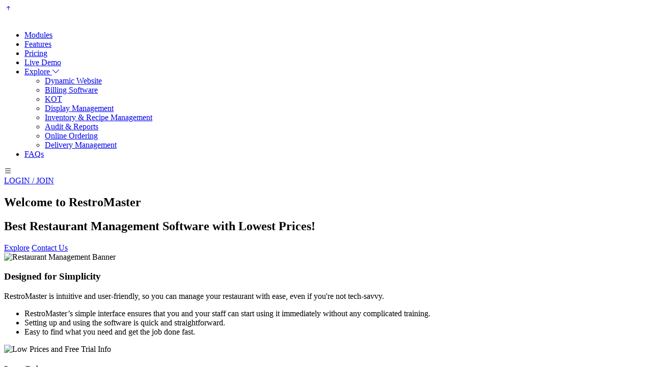

--- FILE ---
content_type: text/html; charset=UTF-8
request_url: http://restromaster.com/
body_size: 14722
content:
<!-- DEBUG-VIEW START 1 APPPATH/Views/frontend/index.php -->
 <!DOCTYPE html>
<html lang="en">
    <head>
<script type="text/javascript"  id="debugbar_loader" data-time="1768548406.752509" src="https://restromaster.com/?debugbar"></script><script type="text/javascript"  id="debugbar_dynamic_script"></script><style type="text/css"  id="debugbar_dynamic_style"></style><script class="kint-rich-script">void 0===window.kintShared&&(window.kintShared=function(){"use strict";var e={dedupe:function(e,n){return[].forEach.call(document.querySelectorAll(e),function(e){e!==(n=!n||!n.ownerDocument.contains(n)?e:n)&&e.parentNode.removeChild(e)}),n},runOnce:function(e){"complete"===document.readyState?e():window.addEventListener("load",e)}};return window.addEventListener("click",function(e){var n;e.target.classList.contains("kint-ide-link")&&((n=new XMLHttpRequest).open("GET",e.target.href),n.send(null),e.preventDefault())}),e}());
void 0===window.kintRich&&(window.kintRich=function(){"use strict";var l={selectText:function(e){var t=window.getSelection(),a=document.createRange();a.selectNodeContents(e),t.removeAllRanges(),t.addRange(a)},toggle:function(e,t){var a=l.getChildren(e);a&&(e.classList.toggle("kint-show",t),1===a.childNodes.length&&(a=a.childNodes[0].childNodes[0])&&a.classList&&a.classList.contains("kint-parent")&&l.toggle(a,t))},toggleChildren:function(e,t){var a=l.getChildren(e);if(a){var o=a.getElementsByClassName("kint-parent"),n=o.length;for(void 0===t&&(t=e.classList.contains("kint-show"));n--;)l.toggle(o[n],t)}},switchTab:function(e){var t=e.previousSibling,a=0;for(e.parentNode.getElementsByClassName("kint-active-tab")[0].classList.remove("kint-active-tab"),e.classList.add("kint-active-tab");t;)1===t.nodeType&&a++,t=t.previousSibling;for(var o=e.parentNode.nextSibling.childNodes,n=0;n<o.length;n++)n===a?(o[n].classList.add("kint-show"),1===o[n].childNodes.length&&(t=o[n].childNodes[0].childNodes[0])&&t.classList.contains("kint-parent")&&l.toggle(t,!0)):o[n].classList.remove("kint-show")},mktag:function(e){return"<"+e+">"},openInNewWindow:function(e){var t=window.open();t&&(t.document.open(),t.document.write(l.mktag("html")+l.mktag("head")+l.mktag("title")+"Kint ("+(new Date).toISOString()+")"+l.mktag("/title")+l.mktag('meta charset="utf-8"')+l.mktag('script class="kint-rich-script" nonce="'+l.script.nonce+'"')+l.script.innerHTML+l.mktag("/script")+l.mktag('style class="kint-rich-style" nonce="'+l.style.nonce+'"')+l.style.innerHTML+l.mktag("/style")+l.mktag("/head")+l.mktag("body")+'<input class="kint-note-input" placeholder="Take some notes!"><div class="kint-rich">'+e.parentNode.outerHTML+"</div>"+l.mktag("/body")),t.document.close())},sortTable:function(e,a){var t=e.tBodies[0];[].slice.call(e.tBodies[0].rows).sort(function(e,t){if(e=e.cells[a].textContent.trim().toLocaleLowerCase(),t=t.cells[a].textContent.trim().toLocaleLowerCase(),isNaN(e)||isNaN(t)){if(isNaN(e)&&!isNaN(t))return 1;if(isNaN(t)&&!isNaN(e))return-1}else e=parseFloat(e),t=parseFloat(t);return e<t?-1:t<e?1:0}).forEach(function(e){t.appendChild(e)})},showAccessPath:function(e){for(var t=e.childNodes,a=0;a<t.length;a++)if(t[a].classList&&t[a].classList.contains("access-path"))return t[a].classList.toggle("kint-show"),void(t[a].classList.contains("kint-show")&&l.selectText(t[a]))},showSearchBox:function(e){var t=e.querySelector(".kint-search");t&&(t.classList.toggle("kint-show"),t.classList.contains("kint-show")?(e.classList.add("kint-show"),t.focus(),t.select(),l.search(e.parentNode,t.value)):e.parentNode.classList.remove("kint-search-root"))},search:function(e,t){e.querySelectorAll(".kint-search-match").forEach(function(e){e.classList.remove("kint-search-match")}),e.classList.remove("kint-search-match"),e.classList.toggle("kint-search-root",t.length),t.length&&l.findMatches(e,t)},findMatches:function(e,t){var a,o,n,r=e.cloneNode(!0);if(r.querySelectorAll(".access-path").forEach(function(e){e.remove()}),-1!=r.textContent.toUpperCase().indexOf(t.toUpperCase())){for(s in e.classList.add("kint-search-match"),e.childNodes)if("DD"==e.childNodes[s].tagName){a=e.childNodes[s];break}if(a)if([].forEach.call(a.childNodes,function(e){"DL"==e.tagName?l.findMatches(e,t):"UL"==e.tagName&&(e.classList.contains("kint-tabs")?o=e.childNodes:e.classList.contains("kint-tab-contents")&&(n=e.childNodes))}),o&&n&&o.length==n.length)for(var s=0;s<o.length;s++){var i=!1;-1!=o[s].textContent.toUpperCase().indexOf(t.toUpperCase())?i=!0:((r=n[s].cloneNode(!0)).querySelectorAll(".access-path").forEach(function(e){e.remove()}),-1!=r.textContent.toUpperCase().indexOf(t.toUpperCase())&&(i=!0)),i&&(o[s].classList.add("kint-search-match"),[].forEach.call(n[s].childNodes,function(e){"DL"==e.tagName&&l.findMatches(e,t)}))}}},getParentByClass:function(e,t){for(;(e=e.parentNode)&&e.classList&&!e.classList.contains(t););return e},getParentHeader:function(e,t){for(var a=e.nodeName.toLowerCase();"dd"!==a&&"dt"!==a&&l.getParentByClass(e,"kint-rich");)a=(e=e.parentNode).nodeName.toLowerCase();return l.getParentByClass(e,"kint-rich")?(e="dd"===a&&t?e.previousElementSibling:e)&&"dt"===e.nodeName.toLowerCase()&&e.classList.contains("kint-parent")?e:void 0:null},getChildren:function(e){for(;(e=e.nextElementSibling)&&"dd"!==e.nodeName.toLowerCase(););return e},isFolderOpen:function(){if(l.folder&&l.folder.querySelector("dd.kint-foldout"))return l.folder.querySelector("dd.kint-foldout").previousSibling.classList.contains("kint-show")},initLoad:function(){l.style=window.kintShared.dedupe("style.kint-rich-style",l.style),l.script=window.kintShared.dedupe("script.kint-rich-script",l.script),l.folder=window.kintShared.dedupe(".kint-rich.kint-folder",l.folder);var t,e=document.querySelectorAll("input.kint-search");[].forEach.call(e,function(t){function e(e){window.clearTimeout(a),t.value!==o&&(a=window.setTimeout(function(){o=t.value,l.search(t.parentNode.parentNode,o)},500))}var a=null,o=null;t.removeEventListener("keyup",e),t.addEventListener("keyup",e)}),l.folder&&(t=l.folder.querySelector("dd"),[].forEach.call(document.querySelectorAll(".kint-rich.kint-file"),function(e){e.parentNode!==l.folder&&t.appendChild(e)}),document.body.appendChild(l.folder),l.folder.classList.add("kint-show"))},keyboardNav:{targets:[],target:0,active:!1,fetchTargets:function(){var e=l.keyboardNav.targets[l.keyboardNav.target];l.keyboardNav.targets=[],document.querySelectorAll(".kint-rich nav, .kint-tabs>li:not(.kint-active-tab)").forEach(function(e){l.isFolderOpen()&&!l.folder.contains(e)||0===e.offsetWidth&&0===e.offsetHeight||l.keyboardNav.targets.push(e)}),e&&-1!==l.keyboardNav.targets.indexOf(e)&&(l.keyboardNav.target=l.keyboardNav.targets.indexOf(e))},sync:function(e){var t=document.querySelector(".kint-focused");t&&t.classList.remove("kint-focused"),l.keyboardNav.active&&((t=l.keyboardNav.targets[l.keyboardNav.target]).classList.add("kint-focused"),e||l.keyboardNav.scroll(t))},scroll:function(e){var t,a;e!==l.folder.querySelector("dt > nav")&&(a=(t=function(e){return e.offsetTop+(e.offsetParent?t(e.offsetParent):0)})(e),l.isFolderOpen()?(e=l.folder.querySelector("dd.kint-foldout")).scrollTo(0,a-e.clientHeight/2):window.scrollTo(0,a-window.innerHeight/2))},moveCursor:function(e){for(l.keyboardNav.target+=e;l.keyboardNav.target<0;)l.keyboardNav.target+=l.keyboardNav.targets.length;for(;l.keyboardNav.target>=l.keyboardNav.targets.length;)l.keyboardNav.target-=l.keyboardNav.targets.length;l.keyboardNav.sync()},setCursor:function(e){if(l.isFolderOpen()&&!l.folder.contains(e))return!1;l.keyboardNav.fetchTargets();for(var t=0;t<l.keyboardNav.targets.length;t++)if(e===l.keyboardNav.targets[t])return l.keyboardNav.target=t,!0;return!1}},mouseNav:{lastClickTarget:null,lastClickTimer:null,lastClickCount:0,renewLastClick:function(){window.clearTimeout(l.mouseNav.lastClickTimer),l.mouseNav.lastClickTimer=window.setTimeout(function(){l.mouseNav.lastClickTarget=null,l.mouseNav.lastClickTimer=null,l.mouseNav.lastClickCount=0},250)}},style:null,script:null,folder:null};return window.addEventListener("click",function(e){var t=e.target;if(l.mouseNav.lastClickTarget&&l.mouseNav.lastClickTimer&&l.mouseNav.lastClickCount)if(t=l.mouseNav.lastClickTarget,1===l.mouseNav.lastClickCount)l.toggleChildren(t.parentNode),l.keyboardNav.setCursor(t),l.keyboardNav.sync(!0),l.mouseNav.lastClickCount++,l.mouseNav.renewLastClick();else{for(var a=t.parentNode.classList.contains("kint-show"),o=document.getElementsByClassName("kint-parent"),n=o.length;n--;)l.toggle(o[n],a);l.keyboardNav.setCursor(t),l.keyboardNav.sync(!0),l.keyboardNav.scroll(t),window.clearTimeout(l.mouseNav.lastClickTimer),l.mouseNav.lastClickTarget=null,l.mouseNav.lastClickTarget=null,l.mouseNav.lastClickCount=0}else if(l.getParentByClass(t,"kint-rich")){var r=t.nodeName.toLowerCase();if("dfn"===r&&l.selectText(t),"th"!==r)if((t=l.getParentHeader(t))&&(l.keyboardNav.setCursor(t.querySelector("nav")),l.keyboardNav.sync(!0)),t=e.target,"li"===r&&"kint-tabs"===t.parentNode.className)"kint-active-tab"!==t.className&&l.switchTab(t),(t=l.getParentHeader(t,!0))&&(l.keyboardNav.setCursor(t.querySelector("nav")),l.keyboardNav.sync(!0));else if("nav"===r)"footer"===t.parentNode.nodeName.toLowerCase()?(l.keyboardNav.setCursor(t),l.keyboardNav.sync(!0),(t=t.parentNode).classList.toggle("kint-show")):(l.toggle(t.parentNode),l.keyboardNav.fetchTargets(),l.mouseNav.lastClickCount=1,l.mouseNav.lastClickTarget=t,l.mouseNav.renewLastClick());else if(t.classList.contains("kint-popup-trigger")){var s=t.parentNode;if("footer"===s.nodeName.toLowerCase())s=s.previousSibling;else for(;s&&!s.classList.contains("kint-parent");)s=s.parentNode;l.openInNewWindow(s)}else t.classList.contains("kint-access-path-trigger")?l.showAccessPath(t.parentNode):t.classList.contains("kint-search-trigger")?l.showSearchBox(t.parentNode):t.classList.contains("kint-search")||("pre"===r&&3===e.detail?l.selectText(t):l.getParentByClass(t,"kint-source")&&3===e.detail?l.selectText(l.getParentByClass(t,"kint-source")):t.classList.contains("access-path")?l.selectText(t):"a"!==r&&(t=l.getParentHeader(t))&&(l.toggle(t),l.keyboardNav.fetchTargets()));else e.ctrlKey||l.sortTable(t.parentNode.parentNode.parentNode,t.cellIndex)}},!0),window.addEventListener("keydown",function(e){if(e.target===document.body&&!e.altKey&&!e.ctrlKey){if(68===e.keyCode){if(l.keyboardNav.active)l.keyboardNav.active=!1;else if(l.keyboardNav.active=!0,l.keyboardNav.fetchTargets(),0===l.keyboardNav.targets.length)return void(l.keyboardNav.active=!1);return l.keyboardNav.sync(),void e.preventDefault()}if(l.keyboardNav.active){if(9===e.keyCode)return l.keyboardNav.moveCursor(e.shiftKey?-1:1),void e.preventDefault();if(38===e.keyCode||75===e.keyCode)return l.keyboardNav.moveCursor(-1),void e.preventDefault();if(40===e.keyCode||74===e.keyCode)return l.keyboardNav.moveCursor(1),void e.preventDefault();var t,a,o=l.keyboardNav.targets[l.keyboardNav.target];if("li"===o.nodeName.toLowerCase()){if(32===e.keyCode||13===e.keyCode)return l.switchTab(o),l.keyboardNav.fetchTargets(),l.keyboardNav.sync(),void e.preventDefault();if(39===e.keyCode||76===e.keyCode)return l.keyboardNav.moveCursor(1),void e.preventDefault();if(37===e.keyCode||72===e.keyCode)return l.keyboardNav.moveCursor(-1),void e.preventDefault()}o=o.parentNode,65===e.keyCode?(l.showAccessPath(o),e.preventDefault()):"footer"===o.nodeName.toLowerCase()&&o.parentNode.classList.contains("kint-rich")?32===e.keyCode||13===e.keyCode?(o.classList.toggle("kint-show"),e.preventDefault()):37===e.keyCode||72===e.keyCode?(o.classList.remove("kint-show"),e.preventDefault()):39!==e.keyCode&&76!==e.keyCode||(o.classList.add("kint-show"),e.preventDefault()):32===e.keyCode||13===e.keyCode?(l.toggle(o),l.keyboardNav.fetchTargets(),e.preventDefault()):39!==e.keyCode&&76!==e.keyCode&&37!==e.keyCode&&72!==e.keyCode||(t=39===e.keyCode||76===e.keyCode,o.classList.contains("kint-show")?l.toggleChildren(o,t):t||(a=l.getParentHeader(o.parentNode.parentNode,!0))&&(l.keyboardNav.setCursor((o=a).querySelector("nav")),l.keyboardNav.sync()),l.toggle(o,t),l.keyboardNav.fetchTargets(),e.preventDefault())}}},!0),l}()),window.kintShared.runOnce(window.kintRich.initLoad);
void 0===window.kintMicrotimeInitialized&&(window.kintMicrotimeInitialized=1,window.addEventListener("load",function(){"use strict";var a={},t=Array.prototype.slice.call(document.querySelectorAll("[data-kint-microtime-group]"),0);t.forEach(function(t){var i,e;t.querySelector(".kint-microtime-lap")&&(i=t.getAttribute("data-kint-microtime-group"),e=parseFloat(t.querySelector(".kint-microtime-lap").innerHTML),t=parseFloat(t.querySelector(".kint-microtime-avg").innerHTML),void 0===a[i]&&(a[i]={}),(void 0===a[i].min||a[i].min>e)&&(a[i].min=e),(void 0===a[i].max||a[i].max<e)&&(a[i].max=e),a[i].avg=t)}),t.forEach(function(t){var i,e,r,o,n=t.querySelector(".kint-microtime-lap");null!==n&&(i=parseFloat(n.textContent),o=t.dataset.kintMicrotimeGroup,e=a[o].avg,r=a[o].max,o=a[o].min,i===(t.querySelector(".kint-microtime-avg").textContent=e)&&i===o&&i===r||(n.style.background=e<i?"hsl("+(40-40*((i-e)/(r-e)))+", 100%, 65%)":"hsl("+(40+80*(e===o?0:(e-i)/(e-o)))+", 100%, 65%)"))})}));
</script><style class="kint-rich-style">.kint-rich{font-size:13px;overflow-x:auto;white-space:nowrap;background:rgba(255,255,255,0.9)}.kint-rich.kint-folder{position:fixed;bottom:0;left:0;right:0;z-index:999999;width:100%;margin:0;display:block}.kint-rich.kint-folder dd.kint-foldout{max-height:calc(100vh - 100px);padding-right:8px;overflow-y:scroll;display:none}.kint-rich.kint-folder dd.kint-foldout.kint-show{display:block}.kint-rich::selection,.kint-rich::-moz-selection,.kint-rich::-webkit-selection{background:#aaa;color:#1d1e1e}.kint-rich .kint-focused{box-shadow:0 0 3px 2px red}.kint-rich,.kint-rich::before,.kint-rich::after,.kint-rich *,.kint-rich *::before,.kint-rich *::after{box-sizing:border-box;border-radius:0;color:#1d1e1e;float:none !important;font-family:Consolas, Menlo, Monaco, Lucida Console, Liberation Mono, DejaVu Sans Mono, Bitstream Vera Sans Mono, Courier New, monospace, serif;line-height:15px;margin:0;padding:0;text-align:left}.kint-rich{margin:8px 0}.kint-rich dt,.kint-rich dl{width:auto}.kint-rich dt,.kint-rich div.access-path{background:#f8f8f8;border:1px solid #d7d7d7;color:#1d1e1e;display:block;font-weight:bold;list-style:none outside none;overflow:auto;padding:4px}.kint-rich dt:hover,.kint-rich div.access-path:hover{border-color:#aaa}.kint-rich>dl dl{padding:0 0 0 12px}.kint-rich dt.kint-parent>nav,.kint-rich>footer>nav{background:url("[data-uri]") no-repeat scroll 0 0/15px 75px transparent;cursor:pointer;display:inline-block;height:15px;width:15px;margin-right:3px;vertical-align:middle}.kint-rich dt.kint-parent:hover>nav,.kint-rich>footer>nav:hover{background-position:0 25%}.kint-rich dt.kint-parent.kint-show>nav,.kint-rich>footer.kint-show>nav{background-position:0 50%}.kint-rich dt.kint-parent.kint-show:hover>nav,.kint-rich>footer.kint-show>nav:hover{background-position:0 75%}.kint-rich dt.kint-parent.kint-locked>nav{background-position:0 100%}.kint-rich dt.kint-parent+dd{display:none;border-left:1px dashed #d7d7d7}.kint-rich dt.kint-parent.kint-show+dd{display:block}.kint-rich var,.kint-rich var a{color:#06f;font-style:normal}.kint-rich dt:hover var,.kint-rich dt:hover var a{color:red}.kint-rich dfn{font-style:normal;font-family:monospace;color:#1d1e1e}.kint-rich pre{color:#1d1e1e;margin:0 0 0 12px;padding:5px;overflow-y:hidden;border-top:0;border:1px solid #d7d7d7;background:#f8f8f8;display:block;word-break:normal}.kint-rich .kint-popup-trigger,.kint-rich .kint-access-path-trigger,.kint-rich .kint-search-trigger{background:rgba(29,30,30,0.8);border-radius:3px;height:16px;font-size:16px;margin-left:5px;font-weight:bold;width:16px;text-align:center;float:right !important;cursor:pointer;color:#f8f8f8;position:relative;overflow:hidden;line-height:17.6px}.kint-rich .kint-popup-trigger:hover,.kint-rich .kint-access-path-trigger:hover,.kint-rich .kint-search-trigger:hover{color:#1d1e1e;background:#f8f8f8}.kint-rich dt.kint-parent>.kint-popup-trigger{line-height:19.2px}.kint-rich .kint-search-trigger{font-size:20px}.kint-rich input.kint-search{display:none;border:1px solid #d7d7d7;border-top-width:0;border-bottom-width:0;padding:4px;float:right !important;margin:-4px 0;color:#1d1e1e;background:#f8f8f8;height:24px;width:160px;position:relative;z-index:100}.kint-rich input.kint-search.kint-show{display:block}.kint-rich .kint-search-root ul.kint-tabs>li:not(.kint-search-match){background:#f8f8f8;opacity:0.5}.kint-rich .kint-search-root dl:not(.kint-search-match){opacity:0.5}.kint-rich .kint-search-root dl:not(.kint-search-match)>dt{background:#f8f8f8}.kint-rich .kint-search-root dl:not(.kint-search-match) dl,.kint-rich .kint-search-root dl:not(.kint-search-match) ul.kint-tabs>li:not(.kint-search-match){opacity:1}.kint-rich div.access-path{background:#f8f8f8;display:none;margin-top:5px;padding:4px;white-space:pre}.kint-rich div.access-path.kint-show{display:block}.kint-rich footer{padding:0 3px 3px;font-size:9px;background:transparent}.kint-rich footer>.kint-popup-trigger{background:transparent;color:#1d1e1e}.kint-rich footer nav{height:10px;width:10px;background-size:10px 50px}.kint-rich footer>ol{display:none;margin-left:32px}.kint-rich footer.kint-show>ol{display:block}.kint-rich a{color:#1d1e1e;text-shadow:none;text-decoration:underline}.kint-rich a:hover{color:#1d1e1e;border-bottom:1px dotted #1d1e1e}.kint-rich ul{list-style:none;padding-left:12px}.kint-rich ul:not(.kint-tabs) li{border-left:1px dashed #d7d7d7}.kint-rich ul:not(.kint-tabs) li>dl{border-left:none}.kint-rich ul.kint-tabs{margin:0 0 0 12px;padding-left:0;background:#f8f8f8;border:1px solid #d7d7d7;border-top:0}.kint-rich ul.kint-tabs>li{background:#f8f8f8;border:1px solid #d7d7d7;cursor:pointer;display:inline-block;height:24px;margin:2px;padding:0 12px;vertical-align:top}.kint-rich ul.kint-tabs>li:hover,.kint-rich ul.kint-tabs>li.kint-active-tab:hover{border-color:#aaa;color:red}.kint-rich ul.kint-tabs>li.kint-active-tab{background:#f8f8f8;border-top:0;margin-top:-1px;height:27px;line-height:24px}.kint-rich ul.kint-tabs>li:not(.kint-active-tab){line-height:20px}.kint-rich ul.kint-tabs li+li{margin-left:0}.kint-rich ul.kint-tab-contents>li{display:none}.kint-rich ul.kint-tab-contents>li.kint-show{display:block}.kint-rich dt:hover+dd>ul>li.kint-active-tab{border-color:#aaa;color:red}.kint-rich dt>.kint-color-preview{width:16px;height:16px;display:inline-block;vertical-align:middle;margin-left:10px;border:1px solid #d7d7d7;background-color:#ccc;background-image:url('data:image/svg+xml;utf8,<svg xmlns="http://www.w3.org/2000/svg" viewBox="0 0 2 2"><path fill="%23FFF" d="M0 0h1v2h1V1H0z"/></svg>');background-size:100%}.kint-rich dt>.kint-color-preview:hover{border-color:#aaa}.kint-rich dt>.kint-color-preview>div{width:100%;height:100%}.kint-rich table{border-collapse:collapse;empty-cells:show;border-spacing:0}.kint-rich table *{font-size:12px}.kint-rich table dt{background:none;padding:2px}.kint-rich table dt .kint-parent{min-width:100%;overflow:hidden;text-overflow:ellipsis;white-space:nowrap}.kint-rich table td,.kint-rich table th{border:1px solid #d7d7d7;padding:2px;vertical-align:center}.kint-rich table th{cursor:alias}.kint-rich table td:first-child,.kint-rich table th{font-weight:bold;background:#f8f8f8;color:#1d1e1e}.kint-rich table td{background:#f8f8f8;white-space:pre}.kint-rich table td>dl{padding:0}.kint-rich table pre{border-top:0;border-right:0}.kint-rich table thead th:first-child{background:none;border:0}.kint-rich table tr:hover>td{box-shadow:0 0 1px 0 #aaa inset}.kint-rich table tr:hover var{color:red}.kint-rich table ul.kint-tabs li.kint-active-tab{height:20px;line-height:17px}.kint-rich pre.kint-source{margin-left:-1px}.kint-rich pre.kint-source[data-kint-filename]:before{display:block;content:attr(data-kint-filename);margin-bottom:4px;padding-bottom:4px;border-bottom:1px solid #f8f8f8}.kint-rich pre.kint-source>div:before{display:inline-block;content:counter(kint-l);counter-increment:kint-l;border-right:1px solid #aaa;padding-right:8px;margin-right:8px}.kint-rich pre.kint-source>div.kint-highlight{background:#f8f8f8}.kint-rich .kint-microtime-lap{text-shadow:-1px 0 #aaa,0 1px #aaa,1px 0 #aaa,0 -1px #aaa;color:#f8f8f8;font-weight:bold}input.kint-note-input{width:100%}.kint-rich .kint-focused{box-shadow:0 0 3px 2px red}.kint-rich dt{font-weight:normal}.kint-rich dt.kint-parent{margin-top:4px}.kint-rich dl dl{margin-top:4px;padding-left:25px;border-left:none}.kint-rich>dl>dt{background:#f8f8f8}.kint-rich ul{margin:0;padding-left:0}.kint-rich ul:not(.kint-tabs)>li{border-left:0}.kint-rich ul.kint-tabs{background:#f8f8f8;border:1px solid #d7d7d7;border-width:0 1px 1px 1px;padding:4px 0 0 12px;margin-left:-1px;margin-top:-1px}.kint-rich ul.kint-tabs li,.kint-rich ul.kint-tabs li+li{margin:0 0 0 4px}.kint-rich ul.kint-tabs li{border-bottom-width:0;height:25px}.kint-rich ul.kint-tabs li:first-child{margin-left:0}.kint-rich ul.kint-tabs li.kint-active-tab{border-top:1px solid #d7d7d7;background:#fff;font-weight:bold;padding-top:0;border-bottom:1px solid #fff !important;margin-bottom:-1px}.kint-rich ul.kint-tabs li.kint-active-tab:hover{border-bottom:1px solid #fff}.kint-rich ul>li>pre{border:1px solid #d7d7d7}.kint-rich dt:hover+dd>ul{border-color:#aaa}.kint-rich pre{background:#fff;margin-top:4px;margin-left:25px}.kint-rich .kint-source{margin-left:-1px}.kint-rich .kint-source .kint-highlight{background:#cfc}.kint-rich .kint-parent.kint-show>.kint-search{border-bottom-width:1px}.kint-rich table td{background:#fff}.kint-rich table td>dl{padding:0;margin:0}.kint-rich table td>dl>dt.kint-parent{margin:0}.kint-rich table td:first-child,.kint-rich table td,.kint-rich table th{padding:2px 4px}.kint-rich table dd,.kint-rich table dt{background:#fff}.kint-rich table tr:hover>td{box-shadow:none;background:#cfc}
</style>

        <meta charset="utf-8">
        <meta name="viewport" content="width=device-width, initial-scale=1.0">
        <title>RestroMaster</title>
        <meta content="" name="description">
        <meta content="" name="keywords">
        <!-- Favicons -->
        <link href="https://restromaster.com/public/images/restromaster.ico" rel="icon">
        <link href="assets/img/apple-touch-icon.png" rel="apple-touch-icon">
        <!-- Google Fonts -->
        <link href="https://fonts.googleapis.com/css?family=Open+Sans:300,300i,400,400i,600,600i,700,700i|Playfair+Display:ital,wght@0,400;0,500;0,600;0,700;1,400;1,500;1,600;1,700|Poppins:300,300i,400,400i,500,500i,600,600i,700,700i" rel="stylesheet">
        <!-- Vendor CSS Files -->
        <link href="https://restromaster.com/public/assets/vendor/animate.css/animate.min.css" rel="stylesheet">
        <link href="https://restromaster.com/public/assets/vendor/aos/aos.css" rel="stylesheet">
        <link href="https://restromaster.com/public/assets/vendor/bootstrap/css/bootstrap.min.css" rel="stylesheet">
        <link href="https://cdn.jsdelivr.net/npm/bootstrap-icons/font/bootstrap-icons.css" rel="stylesheet">
        <!--<link rel="stylesheet" href="https://cdn.jsdelivr.net/npm/bootstrap-icons@1.11.3/font/bootstrap-icons.min.css">-->
        <link href="https://restromaster.com/public/assets/vendor/boxicons/css/boxicons.min.css" rel="stylesheet">
        <link href="https://restromaster.com/public/assets/vendor/glightbox/css/glightbox.min.css" rel="stylesheet">
        <link href="https://restromaster.com/public/assets/vendor/swiper/swiper-bundle.min.css" rel="stylesheet">
        <!-- Template Main CSS File -->
        <link href="https://restromaster.com/public/assets/css/style.css" rel="stylesheet">
        <link href="https://restromaster.com/public/assets/css/common.css" rel="stylesheet">
        <!-- Vendor JS Files -->
        <script src="https://code.jquery.com/jquery-3.6.0.min.js"></script>
        <script src="https://cdnjs.cloudflare.com/ajax/libs/jquery-validate/1.19.5/jquery.validate.min.js"></script>        
        <script src="https://cdn.jsdelivr.net/npm/sweetalert2@11"></script>
    </head>
    <body>
        <div id="preloader"></div>
        <a href="#" class="back-to-top d-flex align-items-center justify-content-center"><i class="bi bi-arrow-up-short"></i></a>
        <!-- ======= Header ======= -->
        <header id="header" class="fixed-top d-flex align-items-cente">
            <div class="container-fluid container-xl d-flex align-items-center justify-content-lg-between">
                <!--<h1 class="logo me-auto me-lg-0"><a href="index.html">RESTROMASTER</a></h1>-->
                <a href="https://restromaster.com" class="logo me-auto me-lg-0"><img src="https://restromaster.com/public/images/logorestro.png" alt="" class="img-fluid"></a>
        
                <nav id="navbar" class="navbar order-last order-lg-0">
                    <ul>
                        <li><a class="nav-link " href="https://restromaster.com/discover">Modules</a></li>
                        <li><a class="nav-link " href="https://restromaster.com/features">Features</a></li>
                        <li><a class="nav-link " href="https://restromaster.com/pricing">Pricing</a></li>
                        <li><a class="nav-link " href="https://restromaster.com/live-demo">Live Demo</a></li>
            
                        <li class="dropdown"><a class="" href="#"><span>Explore</span> <i class="bi bi-chevron-down"></i></a>
                            <ul>
                                <li><a class="" href="https://restromaster.com/dynamic-website">Dynamic Website</a></li>
                                <li><a class="" href="https://restromaster.com/billing-software">Billing Software</a></li>
                                <li><a class="" href="https://restromaster.com/kot">KOT</a></li>
                                <li><a class="" href="https://restromaster.com/display-management">Display Management</a></li>
                                <li><a class="" href="https://restromaster.com/inventory-and-recipe">Inventory & Recipe Management</a></li>
                                <li><a class="" href="https://restromaster.com/audit-and-reports">Audit & Reports</a></li>
                                <li><a class="" href="https://restromaster.com/online-ordering">Online Ordering</a></li>
                                <li><a class="" href="https://restromaster.com/delivery-management">Delivery Management</a></li>
                            </ul>
                        </li>
                      <li><a class="nav-link " href="https://restromaster.com/faq">FAQs</a></li>
                    </ul>
                    <i class="bi bi-list mobile-nav-toggle"></i>
                </nav><!-- .navbar -->
                                    <a href="https://restromaster.com/login" class="login-join-btn scrollto d-lg-flex">LOGIN / JOIN</a>
                            </div>
        </header><!-- End Header -->
        <script>
                        
                    </script> 
 <!-- ======= Top Bar ======= -->
  <!-- <div id="topbar" class="d-flex align-items-center fixed-top">
    <div class="container d-flex justify-content-center justify-content-md-between">

      <div class="contact-info d-flex align-items-center">
        <i class="bi bi-map d-flex align-items-center">
          <span>Best Restaurant Management Software with Lowest Prices</span>
        </i>
      </div>

      <div class="languages d-none d-md-flex align-items-center">
        <ul>
          <li><i class="bi bi-phone d-flex align-items-center"><span>+91-70-84-7777</span></i></li>
        </ul>
      </div>
    </div>
  </div> -->
  <!-- ======= Hero Section ======= -->
    <section id="hero" class="d-flex align-items-center">
        <div class="container position-relative text-center text-lg-start" data-aos="zoom-in" data-aos-delay="100">
            <div class="row">
                <div class="col-lg-8">
                    <h1>Welcome to <span>RestroMaster</span></h1>
                    <h2>Best Restaurant Management Software with Lowest Prices!</h2>
                
                    <div class="btns">
                        <a href="https://restromaster.com/discover" class="btn-menu animated fadeInUp scrollto">Explore</a>
                        <a href="#contact" class="btn-book animated fadeInUp scrollto">Contact Us</a>
                    </div>
                </div>
                <div class="col-lg-4 d-flex align-items-center justify-content-center position-relative" data-aos="zoom-in" data-aos-delay="200">
                    <a href="https://www.youtube.com/watch?v=GlrxcuEDyF8" class="glightbox play-btn"></a>
                </div>
            </div>
        </div>
    </section>
  <!-- End Hero -->

  <main id="main">
    <!-- ======= Events Section ======= -->
    <section id="events" class="events">
        <div class="container" data-aos="fade-up">
            <!--<div class="section-title">-->
            <!--  <h2>Advantages</h2>-->
            <!--  <p>Advantages of Using RestroMaster</p>-->
            <!--</div>-->
            <div class="events-slider swiper-container" data-aos="fade-up" data-aos-delay="100">
                <div class="swiper-wrapper">
                    <div class="swiper-slide">
                        <div class="row event-item">
                            <div class="col-lg-6">
                              <img src="https://restromaster.com/public/images/bannerimage.jpg" alt="Restaurant Management Banner" class="img-fluid" width="300">
                            </div>
                            <div class="col-lg-6 pt-4 pt-lg-0 content">
                                <h3 class="price">Designed for Simplicity</h3>
                                <div class="price">
                                    <!--<p><span>&nbsp;</span></p>-->
                                </div>
                                <p class="fst-italic">
                                    RestroMaster is intuitive and user-friendly, so you can manage your restaurant with ease, even if you're not tech-savvy.
                                </p>
                                <ul>
                                    <li><i class="bi bi-check-circled"></i> RestroMaster’s simple interface ensures that you and your staff can start using it immediately without any complicated training.</li>
                                    <li><i class="bi bi-check-circled"></i> Setting up and using the software is quick and straightforward.</li>
                                    <li><i class="bi bi-check-circled"></i> Easy to find what you need and get the job done fast.</li>
                                </ul>
                            </div>
                        </div>
                    </div>

                    <div class="swiper-slide">
                        <div class="row event-item">
                            <div class="col-lg-6">
                                <img src="https://restromaster.com/public/images/freetrial.png" alt="Low Prices and Free Trial Info" class="img-fluid" width="300">
                            </div>
                            <div class="col-lg-6 pt-4 pt-lg-0 content">
                                <h3 class="price">Low Price</h3>
                                <p class="fst-italic">
                                    Enjoy all the powerful features of RestroMaster at a budget-friendly price. Quality doesn’t have to break the bank.
                                </p>
                                <ul>
                                    <li><i class="bi bi-check-circled"></i> RestroMaster offers great value for less.</li>
                                    <li><i class="bi bi-check-circled"></i> Manage your restaurant efficiently and affordably.</li>
                                    <li><i class="bi bi-check-circled"></i> RestroMaster provides robust features and the tools you need without overspending.</li>
                                </ul>
                            </div>
                        </div>
                    </div>

                    <div class="swiper-slide">
                        <div class="row event-item">
                            <div class="col-lg-6">
                                <img src="https://restromaster.com/public/images/Restaurant_Management_system_software_.png" class="img-fluid" alt="" width="300">
                            </div>
                            <div class="col-lg-6 pt-4 pt-lg-0 content">
                                <h3 class="price">Starter Plan</h3>
                                <p class="fst-italic">
                                    Starter Plan is designed for small restaurants or those just getting started. It includes essential features at an affordable price.
                                </p>
                                <ul>
                                    <li><i class="bi bi-check-circled"></i> Starter Plan is a great way to begin with RestroMaster.</li>
                                    <li><i class="bi bi-check-circled"></i> Starter Plan offers core features to help you manage your restaurant efficiently.</li>
                                    <li><i class="bi bi-check-circled"></i> The Starter Plan is designed to offer a cost-effective way to experience RestroMaster’s powerful features.</li>
                                </ul>
                            </div>
                        </div>
                    </div>
                </div>
                <div class="swiper-pagination"></div>
            </div>
        </div>
    </section>
.

    <!-- ======= About Section ======= -->
    <section id="about" class="about">
        <div class="container" data-aos="fade-up">
            <div class="row">
                <div class="col-lg-4 order-1 order-lg-2" data-aos="zoom-in" data-aos-delay="100">
                    <div class="about-img">
                        <img src="" alt="">
                    </div>
                </div>
                <div class="col-lg-8 pt-4 pt-lg-0 order-2 order-lg-1 content">
                    <h3>RestroMaster - All-in-One Software for Success</h3>
                    <p class="fst-italic">
                        Welcome to <strong>RestroMaster</strong>, the all-in-one software designed to make running your restaurant easier. Whether you have a small caf or a busy restaurant chain, RestroMaster has everything you need.
                    </p>
                    <ul>
                        <li><i class="bi bi-check-circle"></i> Our software offers a comprehensive suite of features, including Billing, Online Ordering, Accounting, Inventory Management, Shift Management, Reporting, and even Website Management.</li>
                        <li><i class="bi bi-check-circle"></i> We aim to simplify the complexities of running a restaurant, allowing you to focus on what truly matters.</li>
                        <li><i class="bi bi-check-circle"></i> At RestroMaster, we believe technology should make your work easier, not harder. That's why our software is easy to use, efficient, and can be customized to fit your business needs.</li>
                        <li><i class="bi bi-check-circle"></i> With RestroMaster, you can handle every part of your restaurant, from the front of the house to the back office, without any hassle.</li>
                    </ul>
                    <p>
                        Join the many restaurant owners who trust RestroMaster to boost their business. 
                        Let us help you transform your restaurant into a well-oiled machine, where everything runs smoothly, and success is just a click away.
                    </p>
                </div>
            </div>
        </div>
    </section><!-- End About Section -->
    
    <!-- ======= Specials Section ======= -->
    <section id="specials" class="specials">
        <div class="container" data-aos="fade-up">
            <div class="section-title">
                <h2>Modules</h2>
                <p>Get Everything. Within Budget, without Restriction</p>
            </div>
            <div class="row">
                <div class="col-lg-4">
                    <ol>
                        <li style="--accent-color: #36b9ea"><i class="bi bi-file-earmark-text">&nbsp Billing & KOT</i> </li>
                        <li style="--accent-color: #fb337b"><i class="bi bi-truck">&nbsp Online Orders & Delivery</i></li>
                        <li style="--accent-color: #e55454"><i class="bi bi-file-bar-graph">&nbsp Accounting & Reporting</i></li>
                    </ol>
                </div>
                <div class="col-lg-4">
                    <!-- <img src="https://restromaster.com/public/images/restaurant-billing-system-product-2-img.png" alt="Billing Software for Restaurant" style="width:100%"  width="250" height="200"/> -->
                    <ol>
                        <li style="--accent-color: #3ecbb1"><i class="bi bi-display">&nbsp Kitchen & Public Display</i></li>
                        <li style="--accent-color: #9c54e5"><i class="bi bi-arrows-fullscreen">&nbsp Digital Marketing</i></li>
                        <li style="--accent-color: #afcd36"><i class="bi bi-receipt">&nbsp Recipes Audits</i></li>
                        
                    </ol>
                </div>
                <div class="col-lg-4">
                    <ol>
                        <li style="--accent-color: #fcc003"><i class="bi bi-globe">&nbsp Website & App</i></li>        
                        <li style="--accent-color: #3367fb"><i class="bi bi-door-open">&nbsp Inventory </i></li>
                        <li style="--accent-color: #36b9ea"><i class="bi bi-people"> &nbsp Customer Relations & Offers</i> </li>
                    </ol>
                </div>
            </div>
            <p class="text-center">Click Here To - <a href="/discover" class="text-warning"> Explore RestroMaster's Modules</a></p>
        </div>
    </section><!-- End Specials Section -->
    
    <!-- ======= Chefs Section ======= -->
    <section id="chefs" class="chefs">
        <div class="container" data-aos="fade-up">
            <div class="section-title">
                <h2>Features Available</h2>
                <span><b>RestroMaster</b> offers Best Restaurant Management System at <a href="/pricing" class="text-danger">lowest price</a>, with Special Features such as:</span>
            </div>
            
            <div class="row">
                <div class="col-lg-4 col-sm-6 col-md-6 mb-3 ">
                    <div class=" text-center p-3">
                        <div class="gallery-item">
                            <a href="https://restromaster.com/public/images/easy-work.webp" class="gallery-lightbox" data-gall="gallery-item">
                                <img src="https://restromaster.com/public/images/easy-work.webp" alt="" class="img-fluid">
                            </a>
                        </div>
                        <h5 class="mt-2">Easy Usage</h5>
                        <span class="mt-3">User-friendly Design, Easy To Learn. Anyone can operate.</span>
                    </div>
                </div>
                
                <div class="col-lg-4 col-sm-6 col-md-6 mb-3 ">
                    <div class=" text-center p-3">
                        <div class="gallery-item">
                            <a href="https://restromaster.com/public/images/uploaded/touchscreen.jpeg" class="gallery-lightbox" data-gall="gallery-item">
                                <img src="https://restromaster.com/public/images/uploaded/touchscreen.jpeg" alt="" class="img-fluid">
                            </a>
                        </div>
                        <h5 class="mt-2">Touch-Screen Billing</h5>
                        <span class="mt-3">No KeyBoard Required ! Carry and Use Anywhere.</span>
                    </div>
                </div>
                
                <div class="col-lg-4 col-sm-6 col-md-6 mb-3 ">
                    <div class=" text-center p-3">
                        <div class="gallery-item">
                            <a href="https://restromaster.com/public/images/uploaded/timeSaving.jpeg" class="gallery-lightbox" data-gall="gallery-item">
                                <img src="https://restromaster.com/public/images/uploaded/timeSaving.jpeg" alt="" class="img-fluid">
                            </a>
                        </div>
                        <h5 class="mt-2">Fast Billing</h5>
                        <span class="mt-3">Just Three Clicks to Create & Print Bill.</span>
                    </div>
                </div>
                
                <div class="col-lg-4 col-sm-6 col-md-6 mb-3 ">
                    <div class=" text-center p-3">
                        <div class="gallery-item">
                            <a href="https://restromaster.com/public/images/no-internet-connection.jpg" class="gallery-lightbox" data-gall="gallery-item">
                                <img src="https://restromaster.com/public/images/no-internet-connection.jpg" alt="" class="img-fluid">
                            </a>
                        </div>
                        <h5 class="mt-2">Offline Mode</h5>
                        <span class="mt-3">Billing contines even when no Internet.Offline Bills uploaded automatically to server when Internet is Available.</span>
                    </div>
                </div>
                
                <div class="col-lg-4 col-sm-6 col-md-6 mb-3 ">
                    <div class=" text-center p-3">
                        <div class="gallery-item">
                            <a href="https://restromaster.com/public/images/uploaded/bluetoothEnabling.jpeg" class="gallery-lightbox" data-gall="gallery-item">
                                <img src="https://restromaster.com/public/images/uploaded/bluetoothEnabling.jpeg" alt="Enabling Bluetooth Feature" class="img-fluid">
                            </a>
                        </div>
                        <h5 class="mt-2">Bluetooth Printing</h5>
                        <span class="mt-3">No Wires Required! Print Bills from Anywhere.</span>
                    </div>
                </div>
                
                <div class="col-lg-4 col-sm-6 col-md-6 mb-3 ">
                    <div class=" text-center p-3">
                        <div class="gallery-item">
                            <a href="https://restromaster.com/public/images/uploaded/thermalPrinting.jpeg" class="gallery-lightbox" data-gall="gallery-item">
                                <img src="https://restromaster.com/public/images/uploaded/thermalPrinting.jpeg" alt="Enabling Bluetooth Feature" class="img-fluid">
                            </a>
                        </div>
                        <h5 class="mt-2">Thermal Printing</h5>
                        <span class="mt-3">No Ink Required! Carry Printer Anywhere.</span>
                    </div>
                </div>
                
                 <div class="col-lg-4 col-sm-6 col-md-6 mb-3 ">
                    <div class=" text-center p-3">
                        <div class="gallery-item">
                            <a href="https://restromaster.com/public/images/uploaded/castsaving.jpeg" class="gallery-lightbox" data-gall="gallery-item">
                                <img src="https://restromaster.com/public/images/uploaded/castsaving.jpeg" alt="Enabling Bluetooth Feature" class="img-fluid">
                            </a>
                        </div>
                        <h5 class="mt-2">Paper Saving</h5>
                        <span class="mt-3">Can Print Bills on 58 mm Paper-Rolls to Save Paper Cost.</span>
                    </div>
                </div>
                
                <div class="col-lg-4 col-sm-6 col-md-6 mb-3 ">
                    <div class=" text-center p-3">
                        <div class="gallery-item">
                            <a href="https://restromaster.com/public/images/energy-saver-green-eco-icon.webp" class="gallery-lightbox" data-gall="gallery-item">
                                <img src="https://restromaster.com/public/images/energy-saver-green-eco-icon.webp" alt="Power Saving Feature" class="img-fluid">
                            </a>
                        </div>
                        <h5 class="mt-2">Electricity Saving</h5>
                        <span class="mt-3">No Electricity Required. Can Use on Tablet & Printer's battery.</span>
                    </div>
                </div>
                
                <div class="col-lg-4 col-sm-6 col-md-6 mb-3 ">
                    <div class=" text-center p-3">
                        <div class="gallery-item">
                            <a href="https://restromaster.com/public/images/uploaded/MultiSetting.jpeg" class="gallery-lightbox" data-gall="gallery-item">
                                <img src="https://restromaster.com/public/images/uploaded/MultiSetting.jpeg" alt="Multiple Options in Low Price"  class="img-fluid">
                            </a>
                        </div>
                        <h5 class="mt-2">Universal Settings</h5>
                        <span class="mt-3">Use Any Laptop, Phone, Screen, Browser, Printer, Connection. No Tension !</span>
                    </div>
                </div>
            </div>
        </div>
    </section><!-- End Chefs Section -->
    
    <!-- ======= About Section ======= -->
    <section class="about">
        <div class="container" data-aos="fade-up">
            <div class="section-title">
                <h2>Installation</h2>
                <p>No Installation Required</p>
            </div>
            <div class="row">
                <div class="col-lg-6 order-1 order-lg-2" data-aos="zoom-in" data-aos-delay="100">
                    <div class="about-img">
                        <img src="https://restromaster.com/public/images/maxresdefault.jpg" alt="">
                    </div>
                </div>
                <div class="col-lg-6 pt-4 pt-lg-0 order-2 order-lg-1 content">
                    <ul>
                        <li><i class="bi bi-check-circle"></i> <b>Any  Device </b>: Use Laptop or Desktop or Tablet or Mobile Phone.</li>
                        <li><i class="bi bi-check-circle"></i> <b>Any Printer </b>: Use Billing Printer( 80mm or  58mm) or  Laser or  InkJet or Thermal Printer.</li>
                        <li><i class="bi bi-check-circle"></i> <b>Any Connection </b>: Connect printer via  USB Cable or OTG cable or Bluetooth or Wireless.</li>
                        <li><i class="bi bi-check-circle"></i> <b>Any Operating System </b>: Use  Windows  or  Android  / Mac / IOS.</li>
                    </ul>
                </div>
            </div>
        </div>
    </section><!-- End About Section -->
    
    <!-- ======= Why Us Section ======= -->
    <section id="why-us" class="why-us">
      <div class="container" data-aos="fade-up">

        <div class="section-title">
          <h2>Why Us</h2>
          <p>Why Choose RestroMaster</p>
        </div>

        <div class="row">
          <div class="col-lg-4">
            <div class="box" data-aos="zoom-in" data-aos-delay="100">
              <span class="txt-center"><button class="icon-bg"><i class="bi bi-wallet"></i></button></span>
              <h4 class="txt-center">Affordable Pricing</h4>
                <ul>
                    <li><i class="bi bi-check-circle"></i> Monthly-Rental & Pay-Per-Bill.</li>
                    <li><i class="bi bi-check-circle"></i> No Advance Yearly Fee.</li>
                    <li><i class="bi bi-check-circle"></i> Charges as Low as 50 Paisa per Bill.</li>
                    <li><i class="bi bi-check-circle"></i> Less usage means less charges.</li>
                    <li><i class="bi bi-check-circle"></i> Charges as Low as 50 Paisa per Bill.</li>
                    <li><i class="bi bi-check-circle"></i> Usage charge includes everything.</li>
                    <li><i class="bi bi-check-circle"></i> No extra charges for Website.</li>
                </ul>
            </div>
          </div>

          <div class="col-lg-4 mt-4 mt-lg-0">
            <div class="box" data-aos="zoom-in" data-aos-delay="200">
              <span class="txt-center"><button class="icon-bg"><i class="bi bi-infinity"></i></button></span>
              <h4 class="txt-center">Truly Unlimited</h4>
                    <ul>
                    <li><i class="bi bi-check-circle"></i> Create Unlimited Bills.</li>
                    <li><i class="bi bi-check-circle"></i> Upload Unlimited Images.</li>
                    <li><i class="bi bi-check-circle"></i> Use By Unlimited Users.</li>
                    <li><i class="bi bi-check-circle"></i> Use on Unlimited Devices.</li>
                    <li><i class="bi bi-check-circle"></i> Use at Unlimited Locations.</li>
                    <li><i class="bi bi-check-circle"></i> Send Unlimited Messages.</li>
                </ul>
            </div>
          </div>

          <div class="col-lg-4 mt-4 mt-lg-0">
            <div class="box" data-aos="zoom-in" data-aos-delay="300">
                <span class="txt-center"><button class="icon-bg"><i class="bi bi-easel"></i></button></span>
                <h4 class="txt-center">Easy Setup</h4>
                <ul>
                    <li><i class="bi bi-check-circle"></i> Setup is EASY, FAST & ONLINE.</li>
                    <li><i class="bi bi-check-circle"></i> Just 3 Steps - <strong>Create Account, Recharge Wallet, Select Plan</strong> <br><small>(It takes less than a minute)</small>.</li>
                    <li><i class="bi bi-check-circle"></i> No Need to Fill any Form or Call Us.</li>
                    <li><i class="bi bi-check-circle"></i> Unsubscribing is Easier. Just Don’t Recharge Wallet.</li>
                </ul>
          </div>
        </div>
      </div>
    </section><!-- End Why Us Section -->
    
    <!-- ======= Why Us Section ======= -->
    <section class="why-us">
        <div class="container" data-aos="fade-up">
            <div class="section-title">
                <h2>Get Online Orders from your own Website. </h2>
                <p>Save Commission you pay to others</p>
            </div>
            <div class="row">
                <div class="col-lg-4">
                    <div class="box" data-aos="zoom-in" data-aos-delay="100">
                        <img src="https://restromaster.com/public/images/projects/p-1.jpg" class="menu-img" alt="" width="300" height="200">              
                        <h4>Cloud-Based System</h4>
                        <ul>
                            <li><i class="bi bi-star"></i> Access Data From Anywhere.</li>
                            <li><i class="bi bi-star"></i> Data Avaiulable 24*7. Check reports anytime.</li>
                            <li><i class="bi bi-star"></i> Fully Secured Data. No-Data Loss or Theft.</li>
                            <li><i class="bi bi-star"></i> Use over Unlimited Devices by unlimited users at same time.</li>
                        </ul>
                    </div>
                </div>

                <div class="col-lg-4 mt-4 mt-lg-0">
                    <div class="box" data-aos="zoom-in" data-aos-delay="100">
                        <img src="https://restromaster.com/public/images/projects/p-4.jpg" class="menu-img" alt="" width="300" height="200">              
                        <h4>Excellent Support System </h4>
                        <ul>
                            <li><i class="bi bi-star"></i> Chat  & Call-Support, Live-Video Call Support, On-Site Support, Personal Account Manager.</li>
                            <li><i class="bi bi-star"></i> Update your Website yourself, anytime through your Admin Panel.</li>
                            <li><i class="bi bi-star"></i> Free Payment Gateway setup support for  with least less legal formalities .</li>
                            <li><i class="bi bi-star"></i> Management of  'Cash@Counter' & 'Cash-Handover'.</li>
                        </ul>
                    </div>
                </div>

                <div class="col-lg-4 mt-4 mt-lg-0">
                    <div class="box" data-aos="zoom-in" data-aos-delay="300">
                        <img src="https://restromaster.com/public/images/projects/p-3.jpg" alt="" class="img-fluid" class="menu-img" alt="" width="300" height="200">              
                        <h4>Business Boosters</h4>
                        <ul>
                            <li><i class="bi bi-star"></i> <b>Bolodish: </b> New Customers & Orders</li>
                            <li><i class="bi bi-star"></i> <b>Yayastore: </b>Grocery @ Disconted price</li>
                            <li><i class="bi bi-star"></i> <b>Platiyam Club: </b> Regular Party &amp; Hall bookings</li>
                            <li><i class="bi bi-star"></i> <b>AnnieSoft: </b> Digital &amp; Social Media Marketing</li>
                            <li><i class="bi bi-star"></i> <b>Teambusinex: </b>Partnerships, Funding &amp; Investments</li>
                        </ul>
                    </div>
                </div>
            </div>
        </div>
    </section><!-- End Why Us Section -->

    <!-- ======= Testimonials Section ======= -->
    <section id="testimonials" class="testimonials section-bg">
      <div class="container" data-aos="fade-up">

        <div class="section-title">
          <h2>Testimonials</h2>
          <p>Transformative testimonies from restaurants.</p>
        </div>

        <div class="testimonials-slider swiper-container" data-aos="fade-up" data-aos-delay="100">
          <div class="swiper-wrapper">
            <div class="swiper-slide">
              <div class="testimonial-item">
                <p>
                  <i class="bx bxs-quote-alt-left quote-icon-left"></i>
                    The best software for billing and managing inventory. It was easier to setup and very friendly for anyone to use without much training. I am using this software and enjoying it.
                  <i class="bx bxs-quote-alt-right quote-icon-right"></i>
                </p>
                <img src="https://restromaster.com/public/images/testimonial/download1.jpeg" class="testimonial-img" alt="">
                <h3>Ujjwal Srivastava</h3>
                <h4>Owner Chatar Patar</h4>
              </div>
            </div><!-- End testimonial item -->
            
            <div class="swiper-slide">
              <div class="testimonial-item">
                <p>
                  <i class="bx bxs-quote-alt-left quote-icon-left"></i>
                    It was very nice to have self-maintainable dynamic website and billign dashboard for our restautant. It is a complete package with max features and lowest price.
                  <i class="bx bxs-quote-alt-right quote-icon-right"></i><br>
                  <!--<span class="txt-center"><i class="bi bi-star"></i> <i class="bi bi-star"></i></span>-->
                </p>
                <img src="https://restromaster.com/public/images/testimonial/download.jpeg" class="testimonial-img" alt="">
                <h3>Dr. M.M. Islam</h3>
                <h4>Director At Bubblew Buddy</h4>
              </div>
            </div><!-- End testimonial item -->

            <div class="swiper-slide">
              <div class="testimonial-item">
                <p>
                  <i class="bx bxs-quote-alt-left quote-icon-left"></i>
                    It was very nice to have self-maintainable dynamic website and billign dashboard for our restautant. It is a complete package with max features and lowest price.                  <i class="bx bxs-quote-alt-right quote-icon-right"></i>
                </p>
                <img src="https://restromaster.com/public/images/testimonial/images7.png" class="testimonial-img" alt="">
                <h3>Dr. M.M. Islam</h3>
                <h4>Director At Recess</h4>
              </div>
            </div><!-- End testimonial item -->
            
            <div class="swiper-slide">
              <div class="testimonial-item">
                <p>
                  <i class="bx bxs-quote-alt-left quote-icon-left"></i>
                    Thankyou ResroMaster ! for savings we got through Recipe Audit and Inventory modules. This helped to reduce wastage, control foodcost, avoid theft etc.                  <i class="bx bxs-quote-alt-right quote-icon-right"></i>
                  <i class="bx bxs-quote-alt-right quote-icon-right"></i>
                </p>
                <img src="https://restromaster.com/public/images/testimonial/download4.jpeg" class="testimonial-img" alt="">
                <h3>Manish Sharma</h3>
                <h4>Chief Manager At Lifafa Foods</h4>
              </div>
            </div><!-- End testimonial item -->
          </div>
          <div class="swiper-pagination"></div>
        </div>

      </div>
    </section><!-- End Testimonials Section -->

    <!-- ======= Contact Section ======= -->
    <section id="contact" class="contact">
      <div class="container" data-aos="fade-up">

        <div class="section-title">
          <h2>Contact</h2>
          <p>Contact Us</p>
        </div>
      </div>

      <div data-aos="fade-up">
          <iframe src="https://www.google.com/maps/embed?pb=!1m18!1m12!1m3!1d3501.4666809586374!2d77.37245740891012!3d28.64574207555596!2m3!1f0!2f0!3f0!3m2!1i1024!2i768!4f13.1!3m3!1m2!1s0x390cfbc514590611%3A0xf294829608147da5!2sD%20MALL!5e0!3m2!1sen!2sin!4v1715816309978!5m2!1sen!2sin" width="100%" height="350" style="border:0;" allowfullscreen="" loading="lazy" referrerpolicy="no-referrer-when-downgrade"></iframe>
      </div>

      <div class="container" data-aos="fade-up">

        <div class="row mt-5">

          <div class="col-lg-4">
            <div class="info">
              <div class="address">
                <i class="bi bi-geo-alt"></i>
                <h4>Location:</h4>
                <p>#247, DMall, Indirapuram, Ghaziabad, UP, India -201014</p>
              </div>

              <div class="open-hours">
                <i class="bi bi-clock"></i>
                <h4>Open Hours:</h4>
                <p>
                  Monday-Saturday:<br>
                  10:00 AM - 06:00 PM
                </p>
              </div>

              <div class="email">
                <i class="bi bi-envelope"></i>
                <h4>Email:</h4>
                <p>info@restromaster.com</p>
              </div>

              <div class="phone">
                <i class="bi bi-phone"></i>
                <h4>Call:</h4>
                <p>+91-70-84-77-1111</p>
              </div>

            </div>

          </div>

          <div class="col-lg-8 mt-5 mt-lg-0">

            <form action="forms/contact.php" method="post" role="form" class="php-email-form">
              <div class="row">
                <div class="col-md-6 form-group">
                  <input type="text" name="name" class="form-control" id="name" placeholder="Your Name" required>
                </div>
                <div class="col-md-6 form-group mt-3 mt-md-0">
                  <input type="email" class="form-control" name="email" id="email" placeholder="Your Email" required>
                </div>
              </div>
              <div class="form-group mt-3">
                <input type="text" class="form-control" name="subject" id="subject" placeholder="Subject" required>
              </div>
              <div class="form-group mt-3">
                <textarea class="form-control" name="message" rows="8" placeholder="Message" required></textarea>
              </div>
              <div class="my-3">
                <div class="loading">Loading</div>
                <div class="error-message"></div>
                <div class="sent-message">Your message has been sent. Thank you!</div>
              </div>
              <div class="text-center"><button type="submit">Send Message</button></div>
            </form>

          </div>

        </div>

      </div>
    </section><!-- End Contact Section -->

   </main><!-- End #main -->
        <!-- ======= Footer ======= -->
    <footer id="footer">
        <div class="footer-top">
            <div class="container">
                <div class="row">
                    <div class="col-lg-3 col-md-6">
                        <div class="footer-info">
                            <img src="https://restromaster.com/public/images/logorestro.png" alt="Site Logo">
                            <p>
                                18 FF, Parsvanth Paradise Arcade, <br>
                                Mohan Nagar, Ghaziabad,<br>
                                Uttar Pradesh, India - 201007 <br><br>
                                <strong>Phone:</strong> +91-70-84-77-1111<br>
                                <strong>Email:</strong> info@restromaster.com<br>
                            </p>
                            <div class="social-links mt-3">
                                <a href="mailto:example@example.com" class="email-link" title="Send Email">
                                    <i class="bx bx-envelope"></i>
                                    <span class="visually-hidden">Email Us</span>
                                </a>                                
                                <a href="https://www.facebook.com/RestroMaster1pos" class="facebook"><i class="bx bxl-facebook"></i></a>
                                <a href="https://www.instagram.com/restromaster_pos/?fbclid=IwY2xjawH4OM9leHRuA2FlbQIxMAABHW6rAIu2dJt1vuKsLONAupYiOZu1cLUUnoMqwWbgzCOhe-jwfyh9dKYaOA_aem_gJqm-BER4zf6ndajakLwbA#" class="instagram"><i class="bx bxl-instagram"></i></a>
                                <a href="#" class="linkedin"><i class="bx bxl-linkedin"></i></a>
                            </div>
                        </div>
                    </div>

                    <div class="col-lg-2 col-md-6 footer-links">
                        <h4>Useful Links</h4>
                        <ul>
                            <li><i class="bx bx-chevron-right"></i> <a href="https://restromaster.com">About us</a></li>
                            <li><i class="bx bx-chevron-right"></i> <a href="https://restromaster.com/faq">FAQs</a></li>
                            <li><i class="bx bx-chevron-right"></i> <a href="https://restromaster.com">Terms of service</a></li>
                            <li><i class="bx bx-chevron-right"></i> <a href="https://restromaster.com">Privacy policy</a></li>
                        </ul>
                    </div>

                    <div class="col-lg-3 col-md-6 footer-links">
                        <h4>Resources</h4>
                        <ul>
                            <li><i class="bx bx-chevron-right"></i> <a href="https://restromaster.com/discover">Modules</a></li>
                            <li><i class="bx bx-chevron-right"></i> <a href="https://restromaster.com/features">Features</a></li>
                            <li><i class="bx bx-chevron-right"></i> <a href="https://restromaster.com/pricing">Pricing</a></li>
                            <li><i class="bx bx-chevron-right"></i> <a href="https://restromaster.com/live-demo">Live Demo</a></li>
                        </ul>
                    </div>

                    <div class="col-lg-4 col-md-6 footer-newsletter">
                        <h4>Our Newsletter</h4>
                        <p>Subscribe to our newsletter for updates, notifications and offers</p>
                        <form action="" method="post">
                            <input type="email" name="email"><input type="submit" value="Subscribe">
                        </form>
                    </div>
                </div>
            </div>
        </div>

        <div class="container">
            <div class="copyright">
                &copy; Copyright <strong><span>RestroMaster</span></strong>. All Rights Reserved
            </div>
        </div>
    </footer><!-- End Footer -->
    <!-- Vendor JS Files -->
    <script src="https://restromaster.com/public/assets/vendor/aos/aos.js"></script>
    <script src="https://restromaster.com/public/assets/vendor/bootstrap/js/bootstrap.bundle.min.js"></script>
    <script src="https://restromaster.com/public/assets/vendor/glightbox/js/glightbox.min.js"></script>
    <script src="https://restromaster.com/public/assets/vendor/isotope-layout/isotope.pkgd.min.js"></script>
    <script src="https://restromaster.com/public/assets/vendor/php-email-form/validate.js"></script>
    <script src="https://restromaster.com/public/assets/vendor/swiper/swiper-bundle.min.js"></script>
    <!-- Template Main JS File -->
    <script src="https://restromaster.com/public/assets/js/main.js"></script> 
    <script>
        $(document).ready(function() {
            $("#staticBackdrop").modal("show");
            $("#walletErrorModal").modal("show");
            $("#walletRechargeModal").modal("show");
            $("#profileModal").modal("show");
            
            $("#entered_amount").on("keyup",function(){
                let value = $(this).val();
                value = value.replace(/[^0-9]/g, '');
                let new_balance = parseFloat(value) + parseFloat($("#current_balance").val());
                $(this).val(value);
                if(value=="")
                    $("#new_balance").val('');
                else
                $("#new_balance").val(parseFloat(new_balance).toFixed(2));
            })
        });
    </script>
  </body>

</html>
<!-- DEBUG-VIEW ENDED 1 APPPATH/Views/frontend/index.php -->
